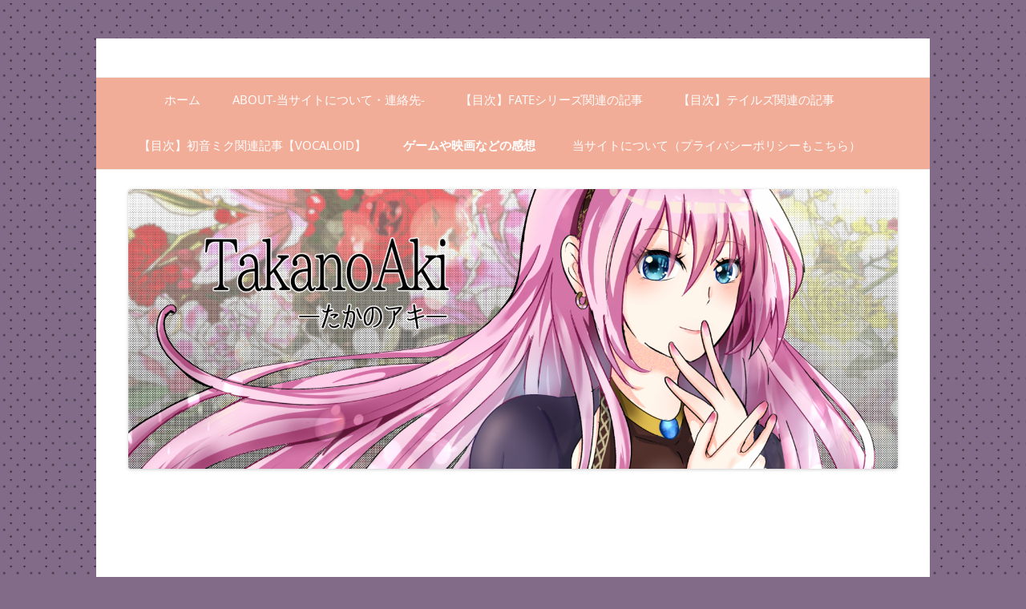

--- FILE ---
content_type: text/html; charset=UTF-8
request_url: http://animegamesmiku.com/%E3%82%B2%E3%83%BC%E3%83%A0%E3%82%84%E6%98%A0%E7%94%BB%E3%81%AA%E3%81%A9%E3%81%AE%E6%84%9F%E6%83%B3/
body_size: 15196
content:
<!DOCTYPE html>
<html dir="ltr" lang="ja" prefix="og: https://ogp.me/ns#">
<head>
<meta charset="UTF-8" />
<meta name="viewport" content="width=device-width, initial-scale=1.0" />
<title>ゲームや映画などの感想 | TaknoAkiBlog</title>
<link rel="profile" href="https://gmpg.org/xfn/11" />
<link rel="pingback" href="http://animegamesmiku.com/xmlrpc.php">

		<!-- All in One SEO 4.9.2 - aioseo.com -->
	<meta name="robots" content="max-image-preview:large" />
	<link rel="canonical" href="http://animegamesmiku.com/%e3%82%b2%e3%83%bc%e3%83%a0%e3%82%84%e6%98%a0%e7%94%bb%e3%81%aa%e3%81%a9%e3%81%ae%e6%84%9f%e6%83%b3/" />
	<meta name="generator" content="All in One SEO (AIOSEO) 4.9.2" />
		<meta property="og:locale" content="ja_JP" />
		<meta property="og:site_name" content="あきです" />
		<meta property="og:type" content="article" />
		<meta property="og:title" content="ゲームや映画などの感想 | TaknoAkiBlog" />
		<meta property="og:url" content="http://animegamesmiku.com/%e3%82%b2%e3%83%bc%e3%83%a0%e3%82%84%e6%98%a0%e7%94%bb%e3%81%aa%e3%81%a9%e3%81%ae%e6%84%9f%e6%83%b3/" />
		<meta property="article:published_time" content="2020-07-14T12:14:11+00:00" />
		<meta property="article:modified_time" content="2025-05-26T05:57:33+00:00" />
		<meta name="twitter:card" content="summary_large_image" />
		<meta name="twitter:site" content="@E_takano_aki" />
		<meta name="twitter:title" content="ゲームや映画などの感想 | TaknoAkiBlog" />
		<meta name="twitter:creator" content="@E_takano_aki" />
		<script type="application/ld+json" class="aioseo-schema">
			{"@context":"https:\/\/schema.org","@graph":[{"@type":"BreadcrumbList","@id":"http:\/\/animegamesmiku.com\/%e3%82%b2%e3%83%bc%e3%83%a0%e3%82%84%e6%98%a0%e7%94%bb%e3%81%aa%e3%81%a9%e3%81%ae%e6%84%9f%e6%83%b3\/#breadcrumblist","itemListElement":[{"@type":"ListItem","@id":"http:\/\/animegamesmiku.com#listItem","position":1,"name":"Home","item":"http:\/\/animegamesmiku.com","nextItem":{"@type":"ListItem","@id":"http:\/\/animegamesmiku.com\/%e3%82%b2%e3%83%bc%e3%83%a0%e3%82%84%e6%98%a0%e7%94%bb%e3%81%aa%e3%81%a9%e3%81%ae%e6%84%9f%e6%83%b3\/#listItem","name":"\u30b2\u30fc\u30e0\u3084\u6620\u753b\u306a\u3069\u306e\u611f\u60f3"}},{"@type":"ListItem","@id":"http:\/\/animegamesmiku.com\/%e3%82%b2%e3%83%bc%e3%83%a0%e3%82%84%e6%98%a0%e7%94%bb%e3%81%aa%e3%81%a9%e3%81%ae%e6%84%9f%e6%83%b3\/#listItem","position":2,"name":"\u30b2\u30fc\u30e0\u3084\u6620\u753b\u306a\u3069\u306e\u611f\u60f3","previousItem":{"@type":"ListItem","@id":"http:\/\/animegamesmiku.com#listItem","name":"Home"}}]},{"@type":"Organization","@id":"http:\/\/animegamesmiku.com\/#organization","name":"TaknoAkiBlog","description":"Fate\u3001FGO\u3001\u521d\u97f3\u30df\u30af\u306e\u8a71\u984c\u306a\u3069","url":"http:\/\/animegamesmiku.com\/","sameAs":["https:\/\/twitter.com\/E_takano_aki"]},{"@type":"WebPage","@id":"http:\/\/animegamesmiku.com\/%e3%82%b2%e3%83%bc%e3%83%a0%e3%82%84%e6%98%a0%e7%94%bb%e3%81%aa%e3%81%a9%e3%81%ae%e6%84%9f%e6%83%b3\/#webpage","url":"http:\/\/animegamesmiku.com\/%e3%82%b2%e3%83%bc%e3%83%a0%e3%82%84%e6%98%a0%e7%94%bb%e3%81%aa%e3%81%a9%e3%81%ae%e6%84%9f%e6%83%b3\/","name":"\u30b2\u30fc\u30e0\u3084\u6620\u753b\u306a\u3069\u306e\u611f\u60f3 | TaknoAkiBlog","inLanguage":"ja","isPartOf":{"@id":"http:\/\/animegamesmiku.com\/#website"},"breadcrumb":{"@id":"http:\/\/animegamesmiku.com\/%e3%82%b2%e3%83%bc%e3%83%a0%e3%82%84%e6%98%a0%e7%94%bb%e3%81%aa%e3%81%a9%e3%81%ae%e6%84%9f%e6%83%b3\/#breadcrumblist"},"datePublished":"2020-07-14T21:14:11+09:00","dateModified":"2025-05-26T14:57:33+09:00"},{"@type":"WebSite","@id":"http:\/\/animegamesmiku.com\/#website","url":"http:\/\/animegamesmiku.com\/","name":"TaknoAkiBlog","description":"Fate\u3001FGO\u3001\u521d\u97f3\u30df\u30af\u306e\u8a71\u984c\u306a\u3069","inLanguage":"ja","publisher":{"@id":"http:\/\/animegamesmiku.com\/#organization"}}]}
		</script>
		<!-- All in One SEO -->

<link rel='dns-prefetch' href='//static.addtoany.com' />
<link rel='dns-prefetch' href='//stats.wp.com' />
<link rel='dns-prefetch' href='//v0.wordpress.com' />
<link rel='dns-prefetch' href='//www.googletagmanager.com' />
<link rel='preconnect' href='//c0.wp.com' />
<link rel="alternate" type="application/rss+xml" title="TaknoAkiBlog &raquo; フィード" href="http://animegamesmiku.com/feed/" />
<link rel="alternate" type="application/rss+xml" title="TaknoAkiBlog &raquo; コメントフィード" href="http://animegamesmiku.com/comments/feed/" />
<link rel="alternate" title="oEmbed (JSON)" type="application/json+oembed" href="http://animegamesmiku.com/wp-json/oembed/1.0/embed?url=http%3A%2F%2Fanimegamesmiku.com%2F%25e3%2582%25b2%25e3%2583%25bc%25e3%2583%25a0%25e3%2582%2584%25e6%2598%25a0%25e7%2594%25bb%25e3%2581%25aa%25e3%2581%25a9%25e3%2581%25ae%25e6%2584%259f%25e6%2583%25b3%2F" />
<link rel="alternate" title="oEmbed (XML)" type="text/xml+oembed" href="http://animegamesmiku.com/wp-json/oembed/1.0/embed?url=http%3A%2F%2Fanimegamesmiku.com%2F%25e3%2582%25b2%25e3%2583%25bc%25e3%2583%25a0%25e3%2582%2584%25e6%2598%25a0%25e7%2594%25bb%25e3%2581%25aa%25e3%2581%25a9%25e3%2581%25ae%25e6%2584%259f%25e6%2583%25b3%2F&#038;format=xml" />
<style id='wp-img-auto-sizes-contain-inline-css' type='text/css'>
img:is([sizes=auto i],[sizes^="auto," i]){contain-intrinsic-size:3000px 1500px}
/*# sourceURL=wp-img-auto-sizes-contain-inline-css */
</style>
<style id='wp-emoji-styles-inline-css' type='text/css'>

	img.wp-smiley, img.emoji {
		display: inline !important;
		border: none !important;
		box-shadow: none !important;
		height: 1em !important;
		width: 1em !important;
		margin: 0 0.07em !important;
		vertical-align: -0.1em !important;
		background: none !important;
		padding: 0 !important;
	}
/*# sourceURL=wp-emoji-styles-inline-css */
</style>
<style id='wp-block-library-inline-css' type='text/css'>
:root{--wp-block-synced-color:#7a00df;--wp-block-synced-color--rgb:122,0,223;--wp-bound-block-color:var(--wp-block-synced-color);--wp-editor-canvas-background:#ddd;--wp-admin-theme-color:#007cba;--wp-admin-theme-color--rgb:0,124,186;--wp-admin-theme-color-darker-10:#006ba1;--wp-admin-theme-color-darker-10--rgb:0,107,160.5;--wp-admin-theme-color-darker-20:#005a87;--wp-admin-theme-color-darker-20--rgb:0,90,135;--wp-admin-border-width-focus:2px}@media (min-resolution:192dpi){:root{--wp-admin-border-width-focus:1.5px}}.wp-element-button{cursor:pointer}:root .has-very-light-gray-background-color{background-color:#eee}:root .has-very-dark-gray-background-color{background-color:#313131}:root .has-very-light-gray-color{color:#eee}:root .has-very-dark-gray-color{color:#313131}:root .has-vivid-green-cyan-to-vivid-cyan-blue-gradient-background{background:linear-gradient(135deg,#00d084,#0693e3)}:root .has-purple-crush-gradient-background{background:linear-gradient(135deg,#34e2e4,#4721fb 50%,#ab1dfe)}:root .has-hazy-dawn-gradient-background{background:linear-gradient(135deg,#faaca8,#dad0ec)}:root .has-subdued-olive-gradient-background{background:linear-gradient(135deg,#fafae1,#67a671)}:root .has-atomic-cream-gradient-background{background:linear-gradient(135deg,#fdd79a,#004a59)}:root .has-nightshade-gradient-background{background:linear-gradient(135deg,#330968,#31cdcf)}:root .has-midnight-gradient-background{background:linear-gradient(135deg,#020381,#2874fc)}:root{--wp--preset--font-size--normal:16px;--wp--preset--font-size--huge:42px}.has-regular-font-size{font-size:1em}.has-larger-font-size{font-size:2.625em}.has-normal-font-size{font-size:var(--wp--preset--font-size--normal)}.has-huge-font-size{font-size:var(--wp--preset--font-size--huge)}.has-text-align-center{text-align:center}.has-text-align-left{text-align:left}.has-text-align-right{text-align:right}.has-fit-text{white-space:nowrap!important}#end-resizable-editor-section{display:none}.aligncenter{clear:both}.items-justified-left{justify-content:flex-start}.items-justified-center{justify-content:center}.items-justified-right{justify-content:flex-end}.items-justified-space-between{justify-content:space-between}.screen-reader-text{border:0;clip-path:inset(50%);height:1px;margin:-1px;overflow:hidden;padding:0;position:absolute;width:1px;word-wrap:normal!important}.screen-reader-text:focus{background-color:#ddd;clip-path:none;color:#444;display:block;font-size:1em;height:auto;left:5px;line-height:normal;padding:15px 23px 14px;text-decoration:none;top:5px;width:auto;z-index:100000}html :where(.has-border-color){border-style:solid}html :where([style*=border-top-color]){border-top-style:solid}html :where([style*=border-right-color]){border-right-style:solid}html :where([style*=border-bottom-color]){border-bottom-style:solid}html :where([style*=border-left-color]){border-left-style:solid}html :where([style*=border-width]){border-style:solid}html :where([style*=border-top-width]){border-top-style:solid}html :where([style*=border-right-width]){border-right-style:solid}html :where([style*=border-bottom-width]){border-bottom-style:solid}html :where([style*=border-left-width]){border-left-style:solid}html :where(img[class*=wp-image-]){height:auto;max-width:100%}:where(figure){margin:0 0 1em}html :where(.is-position-sticky){--wp-admin--admin-bar--position-offset:var(--wp-admin--admin-bar--height,0px)}@media screen and (max-width:600px){html :where(.is-position-sticky){--wp-admin--admin-bar--position-offset:0px}}

/*# sourceURL=wp-block-library-inline-css */
</style><style id='global-styles-inline-css' type='text/css'>
:root{--wp--preset--aspect-ratio--square: 1;--wp--preset--aspect-ratio--4-3: 4/3;--wp--preset--aspect-ratio--3-4: 3/4;--wp--preset--aspect-ratio--3-2: 3/2;--wp--preset--aspect-ratio--2-3: 2/3;--wp--preset--aspect-ratio--16-9: 16/9;--wp--preset--aspect-ratio--9-16: 9/16;--wp--preset--color--black: #000000;--wp--preset--color--cyan-bluish-gray: #abb8c3;--wp--preset--color--white: #fff;--wp--preset--color--pale-pink: #f78da7;--wp--preset--color--vivid-red: #cf2e2e;--wp--preset--color--luminous-vivid-orange: #ff6900;--wp--preset--color--luminous-vivid-amber: #fcb900;--wp--preset--color--light-green-cyan: #7bdcb5;--wp--preset--color--vivid-green-cyan: #00d084;--wp--preset--color--pale-cyan-blue: #8ed1fc;--wp--preset--color--vivid-cyan-blue: #0693e3;--wp--preset--color--vivid-purple: #9b51e0;--wp--preset--color--blue: #21759b;--wp--preset--color--dark-gray: #444;--wp--preset--color--medium-gray: #9f9f9f;--wp--preset--color--light-gray: #e6e6e6;--wp--preset--gradient--vivid-cyan-blue-to-vivid-purple: linear-gradient(135deg,rgb(6,147,227) 0%,rgb(155,81,224) 100%);--wp--preset--gradient--light-green-cyan-to-vivid-green-cyan: linear-gradient(135deg,rgb(122,220,180) 0%,rgb(0,208,130) 100%);--wp--preset--gradient--luminous-vivid-amber-to-luminous-vivid-orange: linear-gradient(135deg,rgb(252,185,0) 0%,rgb(255,105,0) 100%);--wp--preset--gradient--luminous-vivid-orange-to-vivid-red: linear-gradient(135deg,rgb(255,105,0) 0%,rgb(207,46,46) 100%);--wp--preset--gradient--very-light-gray-to-cyan-bluish-gray: linear-gradient(135deg,rgb(238,238,238) 0%,rgb(169,184,195) 100%);--wp--preset--gradient--cool-to-warm-spectrum: linear-gradient(135deg,rgb(74,234,220) 0%,rgb(151,120,209) 20%,rgb(207,42,186) 40%,rgb(238,44,130) 60%,rgb(251,105,98) 80%,rgb(254,248,76) 100%);--wp--preset--gradient--blush-light-purple: linear-gradient(135deg,rgb(255,206,236) 0%,rgb(152,150,240) 100%);--wp--preset--gradient--blush-bordeaux: linear-gradient(135deg,rgb(254,205,165) 0%,rgb(254,45,45) 50%,rgb(107,0,62) 100%);--wp--preset--gradient--luminous-dusk: linear-gradient(135deg,rgb(255,203,112) 0%,rgb(199,81,192) 50%,rgb(65,88,208) 100%);--wp--preset--gradient--pale-ocean: linear-gradient(135deg,rgb(255,245,203) 0%,rgb(182,227,212) 50%,rgb(51,167,181) 100%);--wp--preset--gradient--electric-grass: linear-gradient(135deg,rgb(202,248,128) 0%,rgb(113,206,126) 100%);--wp--preset--gradient--midnight: linear-gradient(135deg,rgb(2,3,129) 0%,rgb(40,116,252) 100%);--wp--preset--font-size--small: 13px;--wp--preset--font-size--medium: 20px;--wp--preset--font-size--large: 36px;--wp--preset--font-size--x-large: 42px;--wp--preset--spacing--20: 0.44rem;--wp--preset--spacing--30: 0.67rem;--wp--preset--spacing--40: 1rem;--wp--preset--spacing--50: 1.5rem;--wp--preset--spacing--60: 2.25rem;--wp--preset--spacing--70: 3.38rem;--wp--preset--spacing--80: 5.06rem;--wp--preset--shadow--natural: 6px 6px 9px rgba(0, 0, 0, 0.2);--wp--preset--shadow--deep: 12px 12px 50px rgba(0, 0, 0, 0.4);--wp--preset--shadow--sharp: 6px 6px 0px rgba(0, 0, 0, 0.2);--wp--preset--shadow--outlined: 6px 6px 0px -3px rgb(255, 255, 255), 6px 6px rgb(0, 0, 0);--wp--preset--shadow--crisp: 6px 6px 0px rgb(0, 0, 0);}:where(.is-layout-flex){gap: 0.5em;}:where(.is-layout-grid){gap: 0.5em;}body .is-layout-flex{display: flex;}.is-layout-flex{flex-wrap: wrap;align-items: center;}.is-layout-flex > :is(*, div){margin: 0;}body .is-layout-grid{display: grid;}.is-layout-grid > :is(*, div){margin: 0;}:where(.wp-block-columns.is-layout-flex){gap: 2em;}:where(.wp-block-columns.is-layout-grid){gap: 2em;}:where(.wp-block-post-template.is-layout-flex){gap: 1.25em;}:where(.wp-block-post-template.is-layout-grid){gap: 1.25em;}.has-black-color{color: var(--wp--preset--color--black) !important;}.has-cyan-bluish-gray-color{color: var(--wp--preset--color--cyan-bluish-gray) !important;}.has-white-color{color: var(--wp--preset--color--white) !important;}.has-pale-pink-color{color: var(--wp--preset--color--pale-pink) !important;}.has-vivid-red-color{color: var(--wp--preset--color--vivid-red) !important;}.has-luminous-vivid-orange-color{color: var(--wp--preset--color--luminous-vivid-orange) !important;}.has-luminous-vivid-amber-color{color: var(--wp--preset--color--luminous-vivid-amber) !important;}.has-light-green-cyan-color{color: var(--wp--preset--color--light-green-cyan) !important;}.has-vivid-green-cyan-color{color: var(--wp--preset--color--vivid-green-cyan) !important;}.has-pale-cyan-blue-color{color: var(--wp--preset--color--pale-cyan-blue) !important;}.has-vivid-cyan-blue-color{color: var(--wp--preset--color--vivid-cyan-blue) !important;}.has-vivid-purple-color{color: var(--wp--preset--color--vivid-purple) !important;}.has-black-background-color{background-color: var(--wp--preset--color--black) !important;}.has-cyan-bluish-gray-background-color{background-color: var(--wp--preset--color--cyan-bluish-gray) !important;}.has-white-background-color{background-color: var(--wp--preset--color--white) !important;}.has-pale-pink-background-color{background-color: var(--wp--preset--color--pale-pink) !important;}.has-vivid-red-background-color{background-color: var(--wp--preset--color--vivid-red) !important;}.has-luminous-vivid-orange-background-color{background-color: var(--wp--preset--color--luminous-vivid-orange) !important;}.has-luminous-vivid-amber-background-color{background-color: var(--wp--preset--color--luminous-vivid-amber) !important;}.has-light-green-cyan-background-color{background-color: var(--wp--preset--color--light-green-cyan) !important;}.has-vivid-green-cyan-background-color{background-color: var(--wp--preset--color--vivid-green-cyan) !important;}.has-pale-cyan-blue-background-color{background-color: var(--wp--preset--color--pale-cyan-blue) !important;}.has-vivid-cyan-blue-background-color{background-color: var(--wp--preset--color--vivid-cyan-blue) !important;}.has-vivid-purple-background-color{background-color: var(--wp--preset--color--vivid-purple) !important;}.has-black-border-color{border-color: var(--wp--preset--color--black) !important;}.has-cyan-bluish-gray-border-color{border-color: var(--wp--preset--color--cyan-bluish-gray) !important;}.has-white-border-color{border-color: var(--wp--preset--color--white) !important;}.has-pale-pink-border-color{border-color: var(--wp--preset--color--pale-pink) !important;}.has-vivid-red-border-color{border-color: var(--wp--preset--color--vivid-red) !important;}.has-luminous-vivid-orange-border-color{border-color: var(--wp--preset--color--luminous-vivid-orange) !important;}.has-luminous-vivid-amber-border-color{border-color: var(--wp--preset--color--luminous-vivid-amber) !important;}.has-light-green-cyan-border-color{border-color: var(--wp--preset--color--light-green-cyan) !important;}.has-vivid-green-cyan-border-color{border-color: var(--wp--preset--color--vivid-green-cyan) !important;}.has-pale-cyan-blue-border-color{border-color: var(--wp--preset--color--pale-cyan-blue) !important;}.has-vivid-cyan-blue-border-color{border-color: var(--wp--preset--color--vivid-cyan-blue) !important;}.has-vivid-purple-border-color{border-color: var(--wp--preset--color--vivid-purple) !important;}.has-vivid-cyan-blue-to-vivid-purple-gradient-background{background: var(--wp--preset--gradient--vivid-cyan-blue-to-vivid-purple) !important;}.has-light-green-cyan-to-vivid-green-cyan-gradient-background{background: var(--wp--preset--gradient--light-green-cyan-to-vivid-green-cyan) !important;}.has-luminous-vivid-amber-to-luminous-vivid-orange-gradient-background{background: var(--wp--preset--gradient--luminous-vivid-amber-to-luminous-vivid-orange) !important;}.has-luminous-vivid-orange-to-vivid-red-gradient-background{background: var(--wp--preset--gradient--luminous-vivid-orange-to-vivid-red) !important;}.has-very-light-gray-to-cyan-bluish-gray-gradient-background{background: var(--wp--preset--gradient--very-light-gray-to-cyan-bluish-gray) !important;}.has-cool-to-warm-spectrum-gradient-background{background: var(--wp--preset--gradient--cool-to-warm-spectrum) !important;}.has-blush-light-purple-gradient-background{background: var(--wp--preset--gradient--blush-light-purple) !important;}.has-blush-bordeaux-gradient-background{background: var(--wp--preset--gradient--blush-bordeaux) !important;}.has-luminous-dusk-gradient-background{background: var(--wp--preset--gradient--luminous-dusk) !important;}.has-pale-ocean-gradient-background{background: var(--wp--preset--gradient--pale-ocean) !important;}.has-electric-grass-gradient-background{background: var(--wp--preset--gradient--electric-grass) !important;}.has-midnight-gradient-background{background: var(--wp--preset--gradient--midnight) !important;}.has-small-font-size{font-size: var(--wp--preset--font-size--small) !important;}.has-medium-font-size{font-size: var(--wp--preset--font-size--medium) !important;}.has-large-font-size{font-size: var(--wp--preset--font-size--large) !important;}.has-x-large-font-size{font-size: var(--wp--preset--font-size--x-large) !important;}
/*# sourceURL=global-styles-inline-css */
</style>

<style id='classic-theme-styles-inline-css' type='text/css'>
/*! This file is auto-generated */
.wp-block-button__link{color:#fff;background-color:#32373c;border-radius:9999px;box-shadow:none;text-decoration:none;padding:calc(.667em + 2px) calc(1.333em + 2px);font-size:1.125em}.wp-block-file__button{background:#32373c;color:#fff;text-decoration:none}
/*# sourceURL=/wp-includes/css/classic-themes.min.css */
</style>
<link rel='stylesheet' id='contact-form-7-css' href='http://animegamesmiku.com/wp-content/plugins/contact-form-7/includes/css/styles.css?ver=6.1.4' type='text/css' media='all' />
<link rel='stylesheet' id='toc-screen-css' href='http://animegamesmiku.com/wp-content/plugins/table-of-contents-plus/screen.min.css?ver=2411.1' type='text/css' media='all' />
<link rel='stylesheet' id='twentytwelve-fonts-css' href='http://animegamesmiku.com/wp-content/themes/twentytwelve/fonts/font-open-sans.css?ver=20230328' type='text/css' media='all' />
<link rel='stylesheet' id='twentytwelve-style-css' href='http://animegamesmiku.com/wp-content/themes/purple-delight/style.css?ver=20251202' type='text/css' media='all' />
<link rel='stylesheet' id='twentytwelve-block-style-css' href='http://animegamesmiku.com/wp-content/themes/twentytwelve/css/blocks.css?ver=20251031' type='text/css' media='all' />
<link rel='stylesheet' id='addtoany-css' href='http://animegamesmiku.com/wp-content/plugins/add-to-any/addtoany.min.css?ver=1.16' type='text/css' media='all' />
<script type="text/javascript" id="addtoany-core-js-before">
/* <![CDATA[ */
window.a2a_config=window.a2a_config||{};a2a_config.callbacks=[];a2a_config.overlays=[];a2a_config.templates={};a2a_localize = {
	Share: "共有",
	Save: "ブックマーク",
	Subscribe: "購読",
	Email: "メール",
	Bookmark: "ブックマーク",
	ShowAll: "すべて表示する",
	ShowLess: "小さく表示する",
	FindServices: "サービスを探す",
	FindAnyServiceToAddTo: "追加するサービスを今すぐ探す",
	PoweredBy: "Powered by",
	ShareViaEmail: "メールでシェアする",
	SubscribeViaEmail: "メールで購読する",
	BookmarkInYourBrowser: "ブラウザにブックマーク",
	BookmarkInstructions: "このページをブックマークするには、 Ctrl+D または \u2318+D を押下。",
	AddToYourFavorites: "お気に入りに追加",
	SendFromWebOrProgram: "任意のメールアドレスまたはメールプログラムから送信",
	EmailProgram: "メールプログラム",
	More: "詳細&#8230;",
	ThanksForSharing: "共有ありがとうございます !",
	ThanksForFollowing: "フォローありがとうございます !"
};


//# sourceURL=addtoany-core-js-before
/* ]]> */
</script>
<script type="text/javascript" defer src="https://static.addtoany.com/menu/page.js" id="addtoany-core-js"></script>
<script type="text/javascript" src="https://c0.wp.com/c/6.9/wp-includes/js/jquery/jquery.min.js" id="jquery-core-js"></script>
<script type="text/javascript" src="https://c0.wp.com/c/6.9/wp-includes/js/jquery/jquery-migrate.min.js" id="jquery-migrate-js"></script>
<script type="text/javascript" defer src="http://animegamesmiku.com/wp-content/plugins/add-to-any/addtoany.min.js?ver=1.1" id="addtoany-jquery-js"></script>
<script type="text/javascript" src="http://animegamesmiku.com/wp-content/themes/twentytwelve/js/navigation.js?ver=20250303" id="twentytwelve-navigation-js" defer="defer" data-wp-strategy="defer"></script>
<link rel="https://api.w.org/" href="http://animegamesmiku.com/wp-json/" /><link rel="alternate" title="JSON" type="application/json" href="http://animegamesmiku.com/wp-json/wp/v2/pages/766" /><link rel="EditURI" type="application/rsd+xml" title="RSD" href="http://animegamesmiku.com/xmlrpc.php?rsd" />
<meta name="generator" content="WordPress 6.9" />
<link rel='shortlink' href='https://wp.me/P87Tgw-cm' />
<meta name="generator" content="Site Kit by Google 1.168.0" /><script type="text/javascript">
	window._wp_rp_static_base_url = 'https://wprp.sovrn.com/static/';
	window._wp_rp_wp_ajax_url = "http://animegamesmiku.com/wp-admin/admin-ajax.php";
	window._wp_rp_plugin_version = '3.6.4';
	window._wp_rp_post_id = '766';
	window._wp_rp_num_rel_posts = '6';
	window._wp_rp_thumbnails = true;
	window._wp_rp_post_title = '%E3%82%B2%E3%83%BC%E3%83%A0%E3%82%84%E6%98%A0%E7%94%BB%E3%81%AA%E3%81%A9%E3%81%AE%E6%84%9F%E6%83%B3';
	window._wp_rp_post_tags = [];
	window._wp_rp_promoted_content = true;
</script>
<link rel="stylesheet" href="http://animegamesmiku.com/wp-content/plugins/wordpress-23-related-posts-plugin/static/themes/twocolumns.css?version=3.6.4" />
        <!-- Copyright protection script -->
        <meta http-equiv="imagetoolbar" content="no">
        <script>
            /*<![CDATA[*/
            document.oncontextmenu = function () {
                return false;
            };
            /*]]>*/
        </script>
        <script type="text/javascript">
            /*<![CDATA[*/
            document.onselectstart = function () {
                event = event || window.event;
                var custom_input = event.target || event.srcElement;

                if (custom_input.type !== "text" && custom_input.type !== "textarea" && custom_input.type !== "password") {
                    return false;
                } else {
                    return true;
                }

            };
            if (window.sidebar) {
                document.onmousedown = function (e) {
                    var obj = e.target;
                    if (obj.tagName.toUpperCase() === 'SELECT'
                        || obj.tagName.toUpperCase() === "INPUT"
                        || obj.tagName.toUpperCase() === "TEXTAREA"
                        || obj.tagName.toUpperCase() === "PASSWORD") {
                        return true;
                    } else {
                        return false;
                    }
                };
            }
            window.onload = function () {
                document.body.style.webkitTouchCallout = 'none';
                document.body.style.KhtmlUserSelect = 'none';
            }
            /*]]>*/
        </script>
        <script type="text/javascript">
            /*<![CDATA[*/
            if (parent.frames.length > 0) {
                top.location.replace(document.location);
            }
            /*]]>*/
        </script>
        <script type="text/javascript">
            /*<![CDATA[*/
            document.ondragstart = function () {
                return false;
            };
            /*]]>*/
        </script>
        <script type="text/javascript">

            document.addEventListener('DOMContentLoaded', () => {
                const overlay = document.createElement('div');
                overlay.id = 'overlay';

                Object.assign(overlay.style, {
                    position: 'fixed',
                    top: '0',
                    left: '0',
                    width: '100%',
                    height: '100%',
                    backgroundColor: 'rgba(255, 255, 255, 0.9)',
                    display: 'none',
                    zIndex: '9999'
                });

                document.body.appendChild(overlay);

                document.addEventListener('keydown', (event) => {
                    if (event.metaKey || event.ctrlKey) {
                        overlay.style.display = 'block';
                    }
                });

                document.addEventListener('keyup', (event) => {
                    if (!event.metaKey && !event.ctrlKey) {
                        overlay.style.display = 'none';
                    }
                });
            });
        </script>
        <style type="text/css">
            * {
                -webkit-touch-callout: none;
                -webkit-user-select: none;
                -moz-user-select: none;
                user-select: none;
            }

            img {
                -webkit-touch-callout: none;
                -webkit-user-select: none;
                -moz-user-select: none;
                user-select: none;
            }

            input,
            textarea,
            select {
                -webkit-user-select: auto;
            }
        </style>
        <!-- End Copyright protection script -->

        <!-- Source hidden -->

        	<style>img#wpstats{display:none}</style>
		<style type="text/css">.recentcomments a{display:inline !important;padding:0 !important;margin:0 !important;}</style>	<style type="text/css" id="twentytwelve-header-css">
		.site-title,
	.site-description {
		position: absolute;
		clip-path: inset(50%);
	}
			</style>
	<link rel="icon" href="http://animegamesmiku.com/wp-content/uploads/2020/07/cropped-youtube配信用-32x32.png" sizes="32x32" />
<link rel="icon" href="http://animegamesmiku.com/wp-content/uploads/2020/07/cropped-youtube配信用-192x192.png" sizes="192x192" />
<link rel="apple-touch-icon" href="http://animegamesmiku.com/wp-content/uploads/2020/07/cropped-youtube配信用-180x180.png" />
<meta name="msapplication-TileImage" content="http://animegamesmiku.com/wp-content/uploads/2020/07/cropped-youtube配信用-270x270.png" />
</head>

<body class="wp-singular page-template-default page page-id-766 wp-embed-responsive wp-theme-twentytwelve wp-child-theme-purple-delight custom-font-enabled single-author">
<div id="page" class="hfeed site">
	<a class="screen-reader-text skip-link" href="#content">コンテンツへスキップ</a>
	<header id="masthead" class="site-header">
		<hgroup>
							<h1 class="site-title"><a href="http://animegamesmiku.com/" rel="home" >TaknoAkiBlog</a></h1>
								<h2 class="site-description">Fate、FGO、初音ミクの話題など</h2>
					</hgroup>

		<nav id="site-navigation" class="main-navigation">
			<button class="menu-toggle">メニュー</button>
			<div class="nav-menu"><ul>
<li ><a href="http://animegamesmiku.com/">ホーム</a></li><li class="page_item page-item-40"><a href="http://animegamesmiku.com/%e8%87%aa%e5%b7%b1%e7%b4%b9%e4%bb%8b%e3%81%a8%e3%83%a1%e3%83%bc%e3%83%ab%e3%82%a2%e3%83%89%e3%83%ac%e3%82%b9/">ABOUT-当サイトについて・連絡先-</a></li>
<li class="page_item page-item-438"><a href="http://animegamesmiku.com/%e3%80%90%e7%9b%ae%e6%ac%a1%e3%80%91fate%e3%82%b7%e3%83%aa%e3%83%bc%e3%82%ba%e9%96%a2%e9%80%a3%e3%81%ae%e8%a8%98%e4%ba%8b/">【目次】Fateシリーズ関連の記事</a></li>
<li class="page_item page-item-1221"><a href="http://animegamesmiku.com/%e3%80%90%e7%9b%ae%e6%ac%a1%e3%80%91%e3%83%86%e3%82%a4%e3%83%ab%e3%82%ba%e9%96%a2%e9%80%a3%e3%81%ae%e8%a8%98%e4%ba%8b/">【目次】テイルズ関連の記事</a></li>
<li class="page_item page-item-441"><a href="http://animegamesmiku.com/%e3%80%90%e7%9b%ae%e6%ac%a1%e3%80%91%e5%88%9d%e9%9f%b3%e3%83%9f%e3%82%af%e9%96%a2%e9%80%a3%e8%a8%98%e4%ba%8b/">【目次】初音ミク関連記事【VOCALOID】</a></li>
<li class="page_item page-item-766 current_page_item"><a href="http://animegamesmiku.com/%e3%82%b2%e3%83%bc%e3%83%a0%e3%82%84%e6%98%a0%e7%94%bb%e3%81%aa%e3%81%a9%e3%81%ae%e6%84%9f%e6%83%b3/" aria-current="page">ゲームや映画などの感想</a></li>
<li class="page_item page-item-70"><a href="http://animegamesmiku.com/%e3%83%97%e3%83%a9%e3%82%a4%e3%83%90%e3%82%b7%e3%83%bc%e3%83%9d%e3%83%aa%e3%82%b7%e3%83%bc/">当サイトについて（プライバシーポリシーもこちら）</a></li>
</ul></div>
		</nav><!-- #site-navigation -->

				<a href="http://animegamesmiku.com/"  rel="home"><img src="http://animegamesmiku.com/wp-content/uploads/2022/06/cropped-20220417ルカ高.png" width="1919" height="698" alt="TaknoAkiBlog" class="header-image" srcset="http://animegamesmiku.com/wp-content/uploads/2022/06/cropped-20220417ルカ高.png 1919w, http://animegamesmiku.com/wp-content/uploads/2022/06/cropped-20220417ルカ高-300x109.png 300w, http://animegamesmiku.com/wp-content/uploads/2022/06/cropped-20220417ルカ高-1024x372.png 1024w, http://animegamesmiku.com/wp-content/uploads/2022/06/cropped-20220417ルカ高-768x279.png 768w, http://animegamesmiku.com/wp-content/uploads/2022/06/cropped-20220417ルカ高-1536x559.png 1536w, http://animegamesmiku.com/wp-content/uploads/2022/06/cropped-20220417ルカ高-624x227.png 624w" sizes="(max-width: 1919px) 100vw, 1919px" decoding="async" fetchpriority="high" /></a>
			</header><!-- #masthead -->

	<div id="main" class="wrapper">

	<div id="primary" class="site-content">
		<div id="content" role="main">

							
	<article id="post-766" class="post-766 page type-page status-publish hentry">
		<header class="entry-header">
													<h1 class="entry-title">ゲームや映画などの感想</h1>
		</header>

		<div class="entry-content">
			<div class="addtoany_share_save_container addtoany_content addtoany_content_top"><div class="a2a_kit a2a_kit_size_32 addtoany_list" data-a2a-url="http://animegamesmiku.com/%e3%82%b2%e3%83%bc%e3%83%a0%e3%82%84%e6%98%a0%e7%94%bb%e3%81%aa%e3%81%a9%e3%81%ae%e6%84%9f%e6%83%b3/" data-a2a-title="ゲームや映画などの感想"><a class="a2a_button_facebook" href="https://www.addtoany.com/add_to/facebook?linkurl=http%3A%2F%2Fanimegamesmiku.com%2F%25e3%2582%25b2%25e3%2583%25bc%25e3%2583%25a0%25e3%2582%2584%25e6%2598%25a0%25e7%2594%25bb%25e3%2581%25aa%25e3%2581%25a9%25e3%2581%25ae%25e6%2584%259f%25e6%2583%25b3%2F&amp;linkname=%E3%82%B2%E3%83%BC%E3%83%A0%E3%82%84%E6%98%A0%E7%94%BB%E3%81%AA%E3%81%A9%E3%81%AE%E6%84%9F%E6%83%B3" title="Facebook" rel="nofollow noopener" target="_blank"></a><a class="a2a_button_twitter" href="https://www.addtoany.com/add_to/twitter?linkurl=http%3A%2F%2Fanimegamesmiku.com%2F%25e3%2582%25b2%25e3%2583%25bc%25e3%2583%25a0%25e3%2582%2584%25e6%2598%25a0%25e7%2594%25bb%25e3%2581%25aa%25e3%2581%25a9%25e3%2581%25ae%25e6%2584%259f%25e6%2583%25b3%2F&amp;linkname=%E3%82%B2%E3%83%BC%E3%83%A0%E3%82%84%E6%98%A0%E7%94%BB%E3%81%AA%E3%81%A9%E3%81%AE%E6%84%9F%E6%83%B3" title="Twitter" rel="nofollow noopener" target="_blank"></a><a class="a2a_button_email" href="https://www.addtoany.com/add_to/email?linkurl=http%3A%2F%2Fanimegamesmiku.com%2F%25e3%2582%25b2%25e3%2583%25bc%25e3%2583%25a0%25e3%2582%2584%25e6%2598%25a0%25e7%2594%25bb%25e3%2581%25aa%25e3%2581%25a9%25e3%2581%25ae%25e6%2584%259f%25e6%2583%25b3%2F&amp;linkname=%E3%82%B2%E3%83%BC%E3%83%A0%E3%82%84%E6%98%A0%E7%94%BB%E3%81%AA%E3%81%A9%E3%81%AE%E6%84%9F%E6%83%B3" title="Email" rel="nofollow noopener" target="_blank"></a><a class="a2a_dd addtoany_share_save addtoany_share" href="https://www.addtoany.com/share"></a></div></div>
<!-- ninjatools_the_content_top -->
<!-- /ninjatools_the_content_top -->
<p><a href="http://animegamesmiku.com/2025/01/12/%e5%8a%87%e5%a0%b4%e7%89%88%e5%bf%8d%e3%81%9f%e3%81%be%e4%b9%b1%e5%a4%aa%e9%83%8e%e3%83%89%e3%82%af%e3%82%bf%e3%82%b1%e5%bf%8d%e8%80%85%e9%9a%8a%e6%9c%80%e5%bc%b7%e3%81%ae%e8%bb%8d%e5%b8%ab%e3%80%90/" title="【感想】劇場版忍たま乱太郎ドクタケ忍者隊最強の軍師【ネタバレあり】">【感想】劇場版忍たま乱太郎ドクタケ忍者隊最強の軍師【ネタバレあり】</a></p>
<p><a href="http://animegamesmiku.com/2023/07/03/%e3%80%90%e3%83%98%e3%83%adq%e3%80%91%e3%82%bf%e3%82%a4%e3%83%a0%e3%82%a2%e3%83%95%e3%82%bf%e3%83%bc%e3%83%ac%e3%82%b3%e3%83%bc%e3%83%87%e3%82%a3%e3%83%b3%e3%82%b0%e3%80%90%e3%83%8d%e3%82%bf%e3%83%90/" title="【ヘロQ】タイムアフターレコーディング【ネタバレなし】">【ヘロQ】タイムアフターレコーディング【ネタバレなし】</a></p>
<p><a href="http://animegamesmiku.com/2023/05/13/%e3%80%90%e6%84%9f%e6%83%b3%e3%80%91%e6%98%a0%e7%94%bb%e3%83%89%e3%83%a9%e3%81%88%e3%82%82%e3%82%93%e3%80%81%e7%a9%ba%e3%81%ae%e7%90%86%e6%83%b3%e9%83%b7/" title="【感想】映画ドラえもん、空の理想郷">【感想】映画ドラえもん、空の理想郷</a></p>
<p><a href="http://animegamesmiku.com/2022/06/03/1171/" title="朗読劇「心理試験」【ヘロQ】">朗読劇「心理試験」【ヘロQ】</a></p>
<p><a href="http://animegamesmiku.com/2018/06/13/%e3%80%90%e6%84%9f%e6%83%b3%e3%80%91%e3%82%a2%e3%83%b3%e3%82%b8%e3%82%a7%e3%83%aa%e3%83%bc%e3%82%af%e3%83%bb%e3%83%ab%e3%83%88%e3%82%a5%e3%83%bc%e3%83%ab/" title="【感想】アンジェリーク・ルトゥール">【感想】アンジェリーク・ルトゥール</a></p>
<p><a href="http://animegamesmiku.com/2019/08/07/%e5%8a%87%e5%a0%b4%e7%89%88%e3%83%89%e3%83%a9%e3%82%b4%e3%83%b3%e3%82%af%e3%82%a8%e3%82%b9%e3%83%88%e3%80%80%e3%83%a6%e3%82%a2%e3%83%bb%e3%82%b9%e3%83%88%e3%83%bc%e3%83%aa%e3%83%bc%e6%84%9f%e6%83%b3/" title="劇場版ドラゴンクエスト　ユア・ストーリー感想【肯定派】">劇場版ドラゴンクエスト　ユア・ストーリー感想【肯定派】</a></p>

<!-- ninjatools_the_content_bottom -->
<!-- /ninjatools_the_content_bottom -->
<div class="addtoany_share_save_container addtoany_content addtoany_content_bottom"><div class="a2a_kit a2a_kit_size_32 addtoany_list" data-a2a-url="http://animegamesmiku.com/%e3%82%b2%e3%83%bc%e3%83%a0%e3%82%84%e6%98%a0%e7%94%bb%e3%81%aa%e3%81%a9%e3%81%ae%e6%84%9f%e6%83%b3/" data-a2a-title="ゲームや映画などの感想"><a class="a2a_button_facebook" href="https://www.addtoany.com/add_to/facebook?linkurl=http%3A%2F%2Fanimegamesmiku.com%2F%25e3%2582%25b2%25e3%2583%25bc%25e3%2583%25a0%25e3%2582%2584%25e6%2598%25a0%25e7%2594%25bb%25e3%2581%25aa%25e3%2581%25a9%25e3%2581%25ae%25e6%2584%259f%25e6%2583%25b3%2F&amp;linkname=%E3%82%B2%E3%83%BC%E3%83%A0%E3%82%84%E6%98%A0%E7%94%BB%E3%81%AA%E3%81%A9%E3%81%AE%E6%84%9F%E6%83%B3" title="Facebook" rel="nofollow noopener" target="_blank"></a><a class="a2a_button_twitter" href="https://www.addtoany.com/add_to/twitter?linkurl=http%3A%2F%2Fanimegamesmiku.com%2F%25e3%2582%25b2%25e3%2583%25bc%25e3%2583%25a0%25e3%2582%2584%25e6%2598%25a0%25e7%2594%25bb%25e3%2581%25aa%25e3%2581%25a9%25e3%2581%25ae%25e6%2584%259f%25e6%2583%25b3%2F&amp;linkname=%E3%82%B2%E3%83%BC%E3%83%A0%E3%82%84%E6%98%A0%E7%94%BB%E3%81%AA%E3%81%A9%E3%81%AE%E6%84%9F%E6%83%B3" title="Twitter" rel="nofollow noopener" target="_blank"></a><a class="a2a_button_email" href="https://www.addtoany.com/add_to/email?linkurl=http%3A%2F%2Fanimegamesmiku.com%2F%25e3%2582%25b2%25e3%2583%25bc%25e3%2583%25a0%25e3%2582%2584%25e6%2598%25a0%25e7%2594%25bb%25e3%2581%25aa%25e3%2581%25a9%25e3%2581%25ae%25e6%2584%259f%25e6%2583%25b3%2F&amp;linkname=%E3%82%B2%E3%83%BC%E3%83%A0%E3%82%84%E6%98%A0%E7%94%BB%E3%81%AA%E3%81%A9%E3%81%AE%E6%84%9F%E6%83%B3" title="Email" rel="nofollow noopener" target="_blank"></a><a class="a2a_dd addtoany_share_save addtoany_share" href="https://www.addtoany.com/share"></a></div></div>					</div><!-- .entry-content -->
		<footer class="entry-meta">
					</footer><!-- .entry-meta -->
	</article><!-- #post -->
				
<div id="comments" class="comments-area">

	
	
	
</div><!-- #comments .comments-area -->
			
		</div><!-- #content -->
	</div><!-- #primary -->


			<div id="secondary" class="widget-area" role="complementary">
			<aside id="text-4" class="widget widget_text"><h3 class="widget-title">広告</h3>			<div class="textwidget"><p><script data-ad-client="ca-pub-4774320560970473" async src="https://pagead2.googlesyndication.com/pagead/js/adsbygoogle.js"></script></p>
</div>
		</aside>
		<aside id="recent-posts-2" class="widget widget_recent_entries">
		<h3 class="widget-title">最近の投稿</h3>
		<ul>
											<li>
					<a href="http://animegamesmiku.com/2025/12/29/%e3%80%90fgo%e3%80%91%e7%b5%82%e7%ab%a0%e3%82%92%e7%b5%82%e3%81%88%e3%81%a6%e3%80%90%e6%80%9d%e3%81%84%e5%87%ba%e3%80%91/">【FGO】終章を終えて【思い出】</a>
											<span class="post-date">2025年12月29日</span>
									</li>
											<li>
					<a href="http://animegamesmiku.com/2025/12/20/%e3%80%90fgo%e3%80%91%e7%b5%82%e7%ab%a0%e5%89%8d%e3%81%ab2025%e5%b9%b4%e3%82%92%e6%8c%af%e3%82%8a%e8%bf%94%e3%82%8b/">【FGO】終章前に2025年を振り返る</a>
											<span class="post-date">2025年12月20日</span>
									</li>
											<li>
					<a href="http://animegamesmiku.com/2025/05/26/%e3%80%90%e3%83%8d%e3%82%bf%e3%83%90%e3%83%ac%e6%84%9f%e6%83%b3%e3%80%91fgo%e5%a5%8f%e7%ab%a0%e2%85%b3%e4%ba%ba%e9%a1%9e%e6%8e%a1%e6%b1%ba%e6%b3%95%e5%bb%b7%e3%83%88%e3%83%aa%e3%83%8b%e3%83%86/">【ネタバレ感想】FGO奏章Ⅳ人類採決法廷トリニティ・メタトロニオス</a>
											<span class="post-date">2025年5月26日</span>
									</li>
											<li>
					<a href="http://animegamesmiku.com/2025/02/28/%e3%80%90%e3%83%8d%e3%82%bf%e3%83%90%e3%83%ac%e6%84%9f%e6%83%b3%e3%80%91%e5%8a%87%e5%a0%b4%e7%89%88%e3%83%97%e3%83%ad%e3%82%b8%e3%82%a7%e3%82%af%e3%83%88%e3%82%bb%e3%82%ab%e3%82%a4%e3%83%bb%e5%a3%8a/">【ネタバレ感想】劇場版プロジェクトセカイ・壊れたセカイと歌えないミク【プロセカ映画】</a>
											<span class="post-date">2025年2月28日</span>
									</li>
											<li>
					<a href="http://animegamesmiku.com/2025/01/12/%e5%8a%87%e5%a0%b4%e7%89%88%e5%bf%8d%e3%81%9f%e3%81%be%e4%b9%b1%e5%a4%aa%e9%83%8e%e3%83%89%e3%82%af%e3%82%bf%e3%82%b1%e5%bf%8d%e8%80%85%e9%9a%8a%e6%9c%80%e5%bc%b7%e3%81%ae%e8%bb%8d%e5%b8%ab%e3%80%90/">【感想】劇場版忍たま乱太郎ドクタケ忍者隊最強の軍師【ネタバレあり】</a>
											<span class="post-date">2025年1月12日</span>
									</li>
					</ul>

		</aside><aside id="text-3" class="widget widget_text"><h3 class="widget-title">Twitter</h3>			<div class="textwidget">            <a class="twitter-timeline"  href="https://twitter.com/E_takano_aki" data-widget-id="591858797712289793"></a>
            <script>!function(d,s,id){var js,fjs=d.getElementsByTagName(s)[0],p=/^http:/.test(d.location)?'http':'https';if(!d.getElementById(id)){js=d.createElement(s);js.id=id;js.src=p+"://platform.twitter.com/widgets.js";fjs.parentNode.insertBefore(js,fjs);}}(document,"script","twitter-wjs");</script>
          

</div>
		</aside><aside id="archives-2" class="widget widget_archive"><h3 class="widget-title">アーカイブ</h3>
			<ul>
					<li><a href='http://animegamesmiku.com/2025/12/'>2025年12月</a></li>
	<li><a href='http://animegamesmiku.com/2025/05/'>2025年5月</a></li>
	<li><a href='http://animegamesmiku.com/2025/02/'>2025年2月</a></li>
	<li><a href='http://animegamesmiku.com/2025/01/'>2025年1月</a></li>
	<li><a href='http://animegamesmiku.com/2024/11/'>2024年11月</a></li>
	<li><a href='http://animegamesmiku.com/2024/10/'>2024年10月</a></li>
	<li><a href='http://animegamesmiku.com/2024/09/'>2024年9月</a></li>
	<li><a href='http://animegamesmiku.com/2024/08/'>2024年8月</a></li>
	<li><a href='http://animegamesmiku.com/2023/08/'>2023年8月</a></li>
	<li><a href='http://animegamesmiku.com/2023/07/'>2023年7月</a></li>
	<li><a href='http://animegamesmiku.com/2023/05/'>2023年5月</a></li>
	<li><a href='http://animegamesmiku.com/2023/04/'>2023年4月</a></li>
	<li><a href='http://animegamesmiku.com/2023/02/'>2023年2月</a></li>
	<li><a href='http://animegamesmiku.com/2023/01/'>2023年1月</a></li>
	<li><a href='http://animegamesmiku.com/2022/09/'>2022年9月</a></li>
	<li><a href='http://animegamesmiku.com/2022/06/'>2022年6月</a></li>
	<li><a href='http://animegamesmiku.com/2022/05/'>2022年5月</a></li>
	<li><a href='http://animegamesmiku.com/2021/08/'>2021年8月</a></li>
	<li><a href='http://animegamesmiku.com/2021/07/'>2021年7月</a></li>
	<li><a href='http://animegamesmiku.com/2021/06/'>2021年6月</a></li>
	<li><a href='http://animegamesmiku.com/2021/05/'>2021年5月</a></li>
	<li><a href='http://animegamesmiku.com/2021/03/'>2021年3月</a></li>
	<li><a href='http://animegamesmiku.com/2021/01/'>2021年1月</a></li>
	<li><a href='http://animegamesmiku.com/2020/10/'>2020年10月</a></li>
	<li><a href='http://animegamesmiku.com/2020/07/'>2020年7月</a></li>
	<li><a href='http://animegamesmiku.com/2020/04/'>2020年4月</a></li>
	<li><a href='http://animegamesmiku.com/2020/01/'>2020年1月</a></li>
	<li><a href='http://animegamesmiku.com/2019/08/'>2019年8月</a></li>
	<li><a href='http://animegamesmiku.com/2019/06/'>2019年6月</a></li>
	<li><a href='http://animegamesmiku.com/2019/03/'>2019年3月</a></li>
	<li><a href='http://animegamesmiku.com/2019/02/'>2019年2月</a></li>
	<li><a href='http://animegamesmiku.com/2018/12/'>2018年12月</a></li>
	<li><a href='http://animegamesmiku.com/2018/11/'>2018年11月</a></li>
	<li><a href='http://animegamesmiku.com/2018/07/'>2018年7月</a></li>
	<li><a href='http://animegamesmiku.com/2018/06/'>2018年6月</a></li>
	<li><a href='http://animegamesmiku.com/2018/04/'>2018年4月</a></li>
	<li><a href='http://animegamesmiku.com/2018/03/'>2018年3月</a></li>
	<li><a href='http://animegamesmiku.com/2018/02/'>2018年2月</a></li>
	<li><a href='http://animegamesmiku.com/2017/11/'>2017年11月</a></li>
	<li><a href='http://animegamesmiku.com/2017/10/'>2017年10月</a></li>
	<li><a href='http://animegamesmiku.com/2017/09/'>2017年9月</a></li>
	<li><a href='http://animegamesmiku.com/2017/08/'>2017年8月</a></li>
	<li><a href='http://animegamesmiku.com/2017/07/'>2017年7月</a></li>
	<li><a href='http://animegamesmiku.com/2017/06/'>2017年6月</a></li>
	<li><a href='http://animegamesmiku.com/2017/05/'>2017年5月</a></li>
	<li><a href='http://animegamesmiku.com/2017/04/'>2017年4月</a></li>
	<li><a href='http://animegamesmiku.com/2017/02/'>2017年2月</a></li>
	<li><a href='http://animegamesmiku.com/2016/12/'>2016年12月</a></li>
	<li><a href='http://animegamesmiku.com/2016/11/'>2016年11月</a></li>
			</ul>

			</aside><aside id="categories-2" class="widget widget_categories"><h3 class="widget-title">カテゴリー</h3>
			<ul>
					<li class="cat-item cat-item-19"><a href="http://animegamesmiku.com/category/comic/">comic</a>
</li>
	<li class="cat-item cat-item-4"><a href="http://animegamesmiku.com/category/fate%e9%96%a2%e9%80%a3/">Fate関連</a>
</li>
	<li class="cat-item cat-item-15"><a href="http://animegamesmiku.com/category/fgo/">FGO</a>
</li>
	<li class="cat-item cat-item-6"><a href="http://animegamesmiku.com/category/game/">Game</a>
</li>
	<li class="cat-item cat-item-17"><a href="http://animegamesmiku.com/category/%e5%88%9d%e9%9f%b3%e3%83%9f%e3%82%af/kaitox%e5%b7%a1%e9%9f%b3%e3%83%ab%e3%82%ab/">KAITO×巡音ルカ</a>
</li>
	<li class="cat-item cat-item-12"><a href="http://animegamesmiku.com/category/vr/">VR</a>
</li>
	<li class="cat-item cat-item-13"><a href="http://animegamesmiku.com/category/%e3%81%b7%e3%82%88%e3%81%b7%e3%82%88/">ぷよぷよ</a>
</li>
	<li class="cat-item cat-item-8"><a href="http://animegamesmiku.com/category/%e3%82%a2%e3%83%8b%e3%83%a1/">アニメ</a>
</li>
	<li class="cat-item cat-item-18"><a href="http://animegamesmiku.com/category/%e3%82%a4%e3%83%a9%e3%82%b9%e3%83%88/">イラスト</a>
</li>
	<li class="cat-item cat-item-14"><a href="http://animegamesmiku.com/category/%e3%82%ad%e3%83%a3%e3%83%a9%e3%82%af%e3%82%bf%e3%83%bc%e3%82%b0%e3%83%83%e3%82%ba/">キャラクターグッズ</a>
</li>
	<li class="cat-item cat-item-7"><a href="http://animegamesmiku.com/category/%e3%82%ae%e3%83%a3%e3%83%ab%e3%82%b2%e3%83%bc/">ギャルゲー</a>
</li>
	<li class="cat-item cat-item-21"><a href="http://animegamesmiku.com/category/%e3%83%86%e3%82%a4%e3%83%ab%e3%82%ba/">テイルズ</a>
</li>
	<li class="cat-item cat-item-11"><a href="http://animegamesmiku.com/category/%e3%83%95%e3%82%a3%e3%82%ae%e3%83%a5%e3%82%a2/">フィギュア</a>
</li>
	<li class="cat-item cat-item-20"><a href="http://animegamesmiku.com/category/%e5%88%9d%e9%9f%b3%e3%83%9f%e3%82%af/%e3%83%97%e3%83%ad%e3%82%bb%e3%82%ab/">プロセカ</a>
</li>
	<li class="cat-item cat-item-10"><a href="http://animegamesmiku.com/category/%e3%83%ac%e3%83%93%e3%83%a5%e3%83%bc/">レビュー</a>
</li>
	<li class="cat-item cat-item-2"><a href="http://animegamesmiku.com/category/%e5%88%9d%e9%9f%b3%e3%83%9f%e3%82%af/">初音ミク</a>
</li>
	<li class="cat-item cat-item-22"><a href="http://animegamesmiku.com/category/%e5%a3%b0%e5%84%aa%e3%83%bb%e4%bf%b3%e5%84%aa/">声優・俳優</a>
</li>
	<li class="cat-item cat-item-1"><a href="http://animegamesmiku.com/category/%e6%9c%aa%e5%88%86%e9%a1%9e/">未分類</a>
</li>
	<li class="cat-item cat-item-9"><a href="http://animegamesmiku.com/category/%e6%9c%ac/">本</a>
</li>
			</ul>

			</aside><aside id="search-2" class="widget widget_search"><form role="search" method="get" id="searchform" class="searchform" action="http://animegamesmiku.com/">
				<div>
					<label class="screen-reader-text" for="s">検索:</label>
					<input type="text" value="" name="s" id="s" />
					<input type="submit" id="searchsubmit" value="検索" />
				</div>
			</form></aside><aside id="recent-comments-2" class="widget widget_recent_comments"><h3 class="widget-title">最近のコメント</h3><ul id="recentcomments"></ul></aside><aside id="meta-2" class="widget widget_meta"><h3 class="widget-title">メタ情報</h3>
		<ul>
						<li><a href="http://animegamesmiku.com/wp-login.php">ログイン</a></li>
			<li><a href="http://animegamesmiku.com/feed/">投稿フィード</a></li>
			<li><a href="http://animegamesmiku.com/comments/feed/">コメントフィード</a></li>

			<li><a href="https://ja.wordpress.org/">WordPress.org</a></li>
		</ul>

		</aside><aside id="text-5" class="widget widget_text">			<div class="textwidget"></div>
		</aside><aside id="ninjatoolswidget-1" class="widget widget_ninjatoolswidget"><h3 class="widget-title">Ninja Tools</h3></aside>		</div><!-- #secondary -->
		</div><!-- #main .wrapper -->
	<footer id="colophon" role="contentinfo">
		<div class="site-info">
									<a href="https://ja.wordpress.org/" class="imprint" title="セマンティックなパブリッシングツール">
				Proudly powered by WordPress			</a>
		</div><!-- .site-info -->
	</footer><!-- #colophon -->
</div><!-- #page -->

<script type="speculationrules">
{"prefetch":[{"source":"document","where":{"and":[{"href_matches":"/*"},{"not":{"href_matches":["/wp-*.php","/wp-admin/*","/wp-content/uploads/*","/wp-content/*","/wp-content/plugins/*","/wp-content/themes/purple-delight/*","/wp-content/themes/twentytwelve/*","/*\\?(.+)"]}},{"not":{"selector_matches":"a[rel~=\"nofollow\"]"}},{"not":{"selector_matches":".no-prefetch, .no-prefetch a"}}]},"eagerness":"conservative"}]}
</script>
<script type="module"  src="http://animegamesmiku.com/wp-content/plugins/all-in-one-seo-pack/dist/Lite/assets/table-of-contents.95d0dfce.js?ver=4.9.2" id="aioseo/js/src/vue/standalone/blocks/table-of-contents/frontend.js-js"></script>
<script type="text/javascript" src="https://c0.wp.com/c/6.9/wp-includes/js/dist/hooks.min.js" id="wp-hooks-js"></script>
<script type="text/javascript" src="https://c0.wp.com/c/6.9/wp-includes/js/dist/i18n.min.js" id="wp-i18n-js"></script>
<script type="text/javascript" id="wp-i18n-js-after">
/* <![CDATA[ */
wp.i18n.setLocaleData( { 'text direction\u0004ltr': [ 'ltr' ] } );
//# sourceURL=wp-i18n-js-after
/* ]]> */
</script>
<script type="text/javascript" src="http://animegamesmiku.com/wp-content/plugins/contact-form-7/includes/swv/js/index.js?ver=6.1.4" id="swv-js"></script>
<script type="text/javascript" id="contact-form-7-js-translations">
/* <![CDATA[ */
( function( domain, translations ) {
	var localeData = translations.locale_data[ domain ] || translations.locale_data.messages;
	localeData[""].domain = domain;
	wp.i18n.setLocaleData( localeData, domain );
} )( "contact-form-7", {"translation-revision-date":"2025-11-30 08:12:23+0000","generator":"GlotPress\/4.0.3","domain":"messages","locale_data":{"messages":{"":{"domain":"messages","plural-forms":"nplurals=1; plural=0;","lang":"ja_JP"},"This contact form is placed in the wrong place.":["\u3053\u306e\u30b3\u30f3\u30bf\u30af\u30c8\u30d5\u30a9\u30fc\u30e0\u306f\u9593\u9055\u3063\u305f\u4f4d\u7f6e\u306b\u7f6e\u304b\u308c\u3066\u3044\u307e\u3059\u3002"],"Error:":["\u30a8\u30e9\u30fc:"]}},"comment":{"reference":"includes\/js\/index.js"}} );
//# sourceURL=contact-form-7-js-translations
/* ]]> */
</script>
<script type="text/javascript" id="contact-form-7-js-before">
/* <![CDATA[ */
var wpcf7 = {
    "api": {
        "root": "http:\/\/animegamesmiku.com\/wp-json\/",
        "namespace": "contact-form-7\/v1"
    }
};
//# sourceURL=contact-form-7-js-before
/* ]]> */
</script>
<script type="text/javascript" src="http://animegamesmiku.com/wp-content/plugins/contact-form-7/includes/js/index.js?ver=6.1.4" id="contact-form-7-js"></script>
<script type="text/javascript" id="toc-front-js-extra">
/* <![CDATA[ */
var tocplus = {"smooth_scroll":"1","visibility_show":"\u8868\u793a","visibility_hide":"\u975e\u8868\u793a","width":"Auto"};
//# sourceURL=toc-front-js-extra
/* ]]> */
</script>
<script type="text/javascript" src="http://animegamesmiku.com/wp-content/plugins/table-of-contents-plus/front.min.js?ver=2411.1" id="toc-front-js"></script>
<script type="text/javascript" id="jetpack-stats-js-before">
/* <![CDATA[ */
_stq = window._stq || [];
_stq.push([ "view", JSON.parse("{\"v\":\"ext\",\"blog\":\"120091428\",\"post\":\"766\",\"tz\":\"9\",\"srv\":\"animegamesmiku.com\",\"j\":\"1:15.3.1\"}") ]);
_stq.push([ "clickTrackerInit", "120091428", "766" ]);
//# sourceURL=jetpack-stats-js-before
/* ]]> */
</script>
<script type="text/javascript" src="https://stats.wp.com/e-202603.js" id="jetpack-stats-js" defer="defer" data-wp-strategy="defer"></script>
<script id="wp-emoji-settings" type="application/json">
{"baseUrl":"https://s.w.org/images/core/emoji/17.0.2/72x72/","ext":".png","svgUrl":"https://s.w.org/images/core/emoji/17.0.2/svg/","svgExt":".svg","source":{"concatemoji":"http://animegamesmiku.com/wp-includes/js/wp-emoji-release.min.js?ver=6.9"}}
</script>
<script type="module">
/* <![CDATA[ */
/*! This file is auto-generated */
const a=JSON.parse(document.getElementById("wp-emoji-settings").textContent),o=(window._wpemojiSettings=a,"wpEmojiSettingsSupports"),s=["flag","emoji"];function i(e){try{var t={supportTests:e,timestamp:(new Date).valueOf()};sessionStorage.setItem(o,JSON.stringify(t))}catch(e){}}function c(e,t,n){e.clearRect(0,0,e.canvas.width,e.canvas.height),e.fillText(t,0,0);t=new Uint32Array(e.getImageData(0,0,e.canvas.width,e.canvas.height).data);e.clearRect(0,0,e.canvas.width,e.canvas.height),e.fillText(n,0,0);const a=new Uint32Array(e.getImageData(0,0,e.canvas.width,e.canvas.height).data);return t.every((e,t)=>e===a[t])}function p(e,t){e.clearRect(0,0,e.canvas.width,e.canvas.height),e.fillText(t,0,0);var n=e.getImageData(16,16,1,1);for(let e=0;e<n.data.length;e++)if(0!==n.data[e])return!1;return!0}function u(e,t,n,a){switch(t){case"flag":return n(e,"\ud83c\udff3\ufe0f\u200d\u26a7\ufe0f","\ud83c\udff3\ufe0f\u200b\u26a7\ufe0f")?!1:!n(e,"\ud83c\udde8\ud83c\uddf6","\ud83c\udde8\u200b\ud83c\uddf6")&&!n(e,"\ud83c\udff4\udb40\udc67\udb40\udc62\udb40\udc65\udb40\udc6e\udb40\udc67\udb40\udc7f","\ud83c\udff4\u200b\udb40\udc67\u200b\udb40\udc62\u200b\udb40\udc65\u200b\udb40\udc6e\u200b\udb40\udc67\u200b\udb40\udc7f");case"emoji":return!a(e,"\ud83e\u1fac8")}return!1}function f(e,t,n,a){let r;const o=(r="undefined"!=typeof WorkerGlobalScope&&self instanceof WorkerGlobalScope?new OffscreenCanvas(300,150):document.createElement("canvas")).getContext("2d",{willReadFrequently:!0}),s=(o.textBaseline="top",o.font="600 32px Arial",{});return e.forEach(e=>{s[e]=t(o,e,n,a)}),s}function r(e){var t=document.createElement("script");t.src=e,t.defer=!0,document.head.appendChild(t)}a.supports={everything:!0,everythingExceptFlag:!0},new Promise(t=>{let n=function(){try{var e=JSON.parse(sessionStorage.getItem(o));if("object"==typeof e&&"number"==typeof e.timestamp&&(new Date).valueOf()<e.timestamp+604800&&"object"==typeof e.supportTests)return e.supportTests}catch(e){}return null}();if(!n){if("undefined"!=typeof Worker&&"undefined"!=typeof OffscreenCanvas&&"undefined"!=typeof URL&&URL.createObjectURL&&"undefined"!=typeof Blob)try{var e="postMessage("+f.toString()+"("+[JSON.stringify(s),u.toString(),c.toString(),p.toString()].join(",")+"));",a=new Blob([e],{type:"text/javascript"});const r=new Worker(URL.createObjectURL(a),{name:"wpTestEmojiSupports"});return void(r.onmessage=e=>{i(n=e.data),r.terminate(),t(n)})}catch(e){}i(n=f(s,u,c,p))}t(n)}).then(e=>{for(const n in e)a.supports[n]=e[n],a.supports.everything=a.supports.everything&&a.supports[n],"flag"!==n&&(a.supports.everythingExceptFlag=a.supports.everythingExceptFlag&&a.supports[n]);var t;a.supports.everythingExceptFlag=a.supports.everythingExceptFlag&&!a.supports.flag,a.supports.everything||((t=a.source||{}).concatemoji?r(t.concatemoji):t.wpemoji&&t.twemoji&&(r(t.twemoji),r(t.wpemoji)))});
//# sourceURL=http://animegamesmiku.com/wp-includes/js/wp-emoji-loader.min.js
/* ]]> */
</script>
</body>
</html>


--- FILE ---
content_type: text/html; charset=utf-8
request_url: https://www.google.com/recaptcha/api2/aframe
body_size: 269
content:
<!DOCTYPE HTML><html><head><meta http-equiv="content-type" content="text/html; charset=UTF-8"></head><body><script nonce="EXzxE_iQmL6IjVOSiDFQmA">/** Anti-fraud and anti-abuse applications only. See google.com/recaptcha */ try{var clients={'sodar':'https://pagead2.googlesyndication.com/pagead/sodar?'};window.addEventListener("message",function(a){try{if(a.source===window.parent){var b=JSON.parse(a.data);var c=clients[b['id']];if(c){var d=document.createElement('img');d.src=c+b['params']+'&rc='+(localStorage.getItem("rc::a")?sessionStorage.getItem("rc::b"):"");window.document.body.appendChild(d);sessionStorage.setItem("rc::e",parseInt(sessionStorage.getItem("rc::e")||0)+1);localStorage.setItem("rc::h",'1768664140237');}}}catch(b){}});window.parent.postMessage("_grecaptcha_ready", "*");}catch(b){}</script></body></html>

--- FILE ---
content_type: text/css
request_url: http://animegamesmiku.com/wp-content/themes/purple-delight/style.css?ver=20251202
body_size: 1062
content:
/*
 Theme Name:   Purple Delight
 Theme URI:    
 Description:  Twenty Twelve Child Theme.  This simple theme with a fun background was designed with the personal blogger in mind.  
 Author:       Busy Momi Bee - Shawna B.
 Author URI:   http://busymomibeeblogdesigns.com/about
 Template:     twentytwelve
 Version:      1.5
 License: GNU General Public License v2.0
 License URI: http://www.gnu.org/licenses/gpl-2.0.html
 Purple Delight, Child theme of Twenty Twelve WordPress Theme, Copyright 2014 WordPress.org
 Purple Delight is distributed under the terms of the GNU GPL
 
  
 Tags:         purple, two-columns, right-sidebar, custom-background, custom-colors
 Text Domain:  purple-delight
*/
@import url("../twentytwelve/style.css");
@import url(//fonts.googleapis.com/css?family=Indie+Flower);
/* =Theme customization starts here
-------------------------------------------------------------- */
body {
	background: url(images/dots.png) repeat #816B88;;
	}

body .site {
    box-shadow: none;
}

a {
	color: #191970;
	}
	
a:hover{
	color: #816B88;
	}	

.site-header h1 {
	text-align: center;
	font-family: 'Indie Flower', cursive;
	font-size: 50px;
	}

.site-header h1 a {
	color: #F1AD98;
	}
	
.site-header h1 a:hover {
	color: #816b88;
	}	
	
.site-header h2 {
	text-align: center;
	font-size: 20px;
	color: #816b88;
	}	

.main-navigation div.nav-menu > ul {
    background-color: #F1AD98;
    text-align: center;
}

.main-navigation div.nav-menu > ul {
	background-color: #F1AD98;
	width: 109%;
	margin-left: -40px;
	}
	
.main-navigation .current_page_item > a	{
	color: #fff;
	padding: 2px;
	}
	
.main-navigation li ul li a {
	background: #816B88;
	border-bottom: none;
	text-align: left;
	}
	
.main-navigation li ul li a:hover {
	background: #191970;
	color: #fff;
	text-align: left;
	}
	
.main-navigation li a {
	color: #fff;
	font-size: 15px;
	}	
	
.main-navigation li a:hover {
    color: #816b88;
    	}
     
.entry-header .entry-title {
	color: #816b88;
	font-family: 'Indie Flower', cursive;
	font-size: 30px;
	font-weight: bold;
	}	
	
.comments-link a, .entry-meta a {
    color: #816B88;
}
	
.widget-area .widget h3 {
	background-color: #816B88;
	}	
	
.widget-title {
	font-family: 'Indie Flower', cursive;
	font-size: 18px;
	color: #fff;
	padding: 5px;
	}	
	
.widget-area .widget a {
	color: #F1AD98;
	}
	
.widget-area .widget a:hover {
	color: #816B88;
	}	
	
footer a {
	color: #816b88 !important;
	}
	
footer a:hover {
	color: #F1AD98 !important;
	}